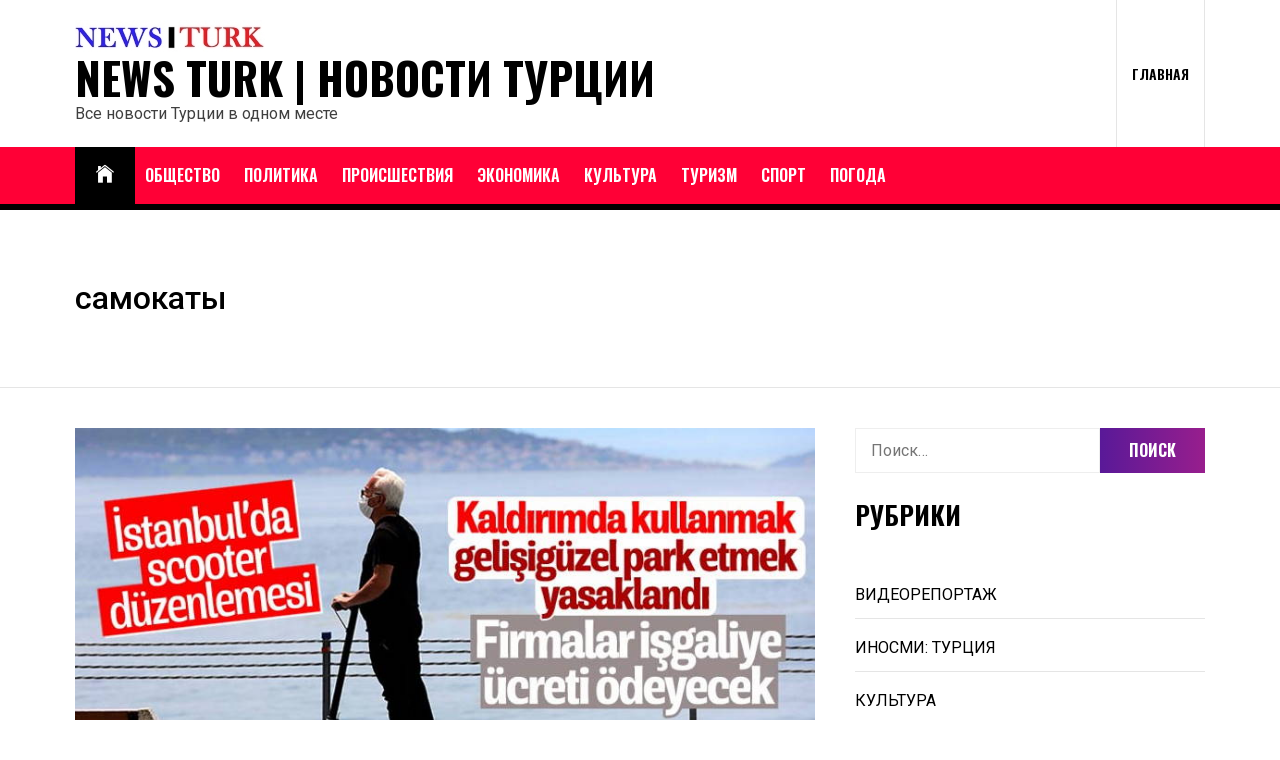

--- FILE ---
content_type: text/html; charset=utf-8
request_url: https://www.google.com/recaptcha/api2/aframe
body_size: 267
content:
<!DOCTYPE HTML><html><head><meta http-equiv="content-type" content="text/html; charset=UTF-8"></head><body><script nonce="bof1qVbJpnLyRgND385g7w">/** Anti-fraud and anti-abuse applications only. See google.com/recaptcha */ try{var clients={'sodar':'https://pagead2.googlesyndication.com/pagead/sodar?'};window.addEventListener("message",function(a){try{if(a.source===window.parent){var b=JSON.parse(a.data);var c=clients[b['id']];if(c){var d=document.createElement('img');d.src=c+b['params']+'&rc='+(localStorage.getItem("rc::a")?sessionStorage.getItem("rc::b"):"");window.document.body.appendChild(d);sessionStorage.setItem("rc::e",parseInt(sessionStorage.getItem("rc::e")||0)+1);localStorage.setItem("rc::h",'1768731903529');}}}catch(b){}});window.parent.postMessage("_grecaptcha_ready", "*");}catch(b){}</script></body></html>